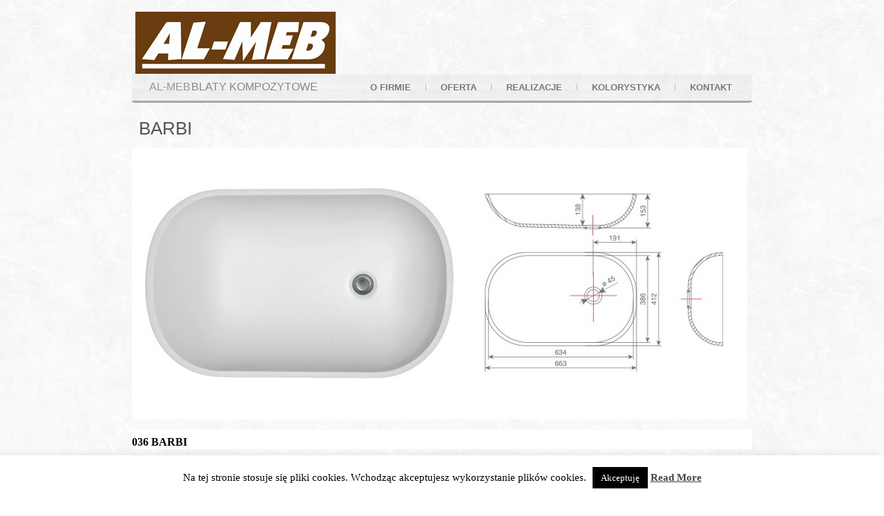

--- FILE ---
content_type: text/html; charset=UTF-8
request_url: http://blatykompozytowe.pl/kolorystyka/umywalki/barbi/
body_size: 10952
content:
<!DOCTYPE html>
<html lang="pl-PL"
	prefix="og: https://ogp.me/ns#" >
<head>
<meta charset="UTF-8" />
<!-- Created by Artisteer v4.2.0.60623 -->
<meta name="viewport" content="initial-scale = 1.0, maximum-scale = 1.0, user-scalable = no, width = device-width" />
<!--[if lt IE 9]><script src="/html5.js"></script><![endif]-->

<link rel="stylesheet" href="http://blatykompozytowe.pl/wp-content/themes/almeb/style.css" media="screen" />
<link rel="pingback" href="http://blatykompozytowe.pl/xmlrpc.php" />
<title>barbi | AL-MEB</title>

		<!-- All in One SEO 4.1.6.2 -->
		<meta name="description" content="036 BARBI WYMIARY WEWNĘTRZNE Długość: 634 mmSzerokość: 386 mmGłębokość: 138 mmø: 45 mm DOSTĘPNA KOLORYSTYKA wszystkie kolory z serii UNI z wyjątkiem koloru 116 virgin white wszystkie warianty z serii GRANITE" />
		<meta name="robots" content="max-image-preview:large" />
		<link rel="canonical" href="http://blatykompozytowe.pl/kolorystyka/umywalki/barbi/" />
		<meta property="og:locale" content="pl_PL" />
		<meta property="og:site_name" content="AL-MEB | blaty kompozytowe" />
		<meta property="og:type" content="article" />
		<meta property="og:title" content="barbi | AL-MEB" />
		<meta property="og:description" content="036 BARBI WYMIARY WEWNĘTRZNE Długość: 634 mmSzerokość: 386 mmGłębokość: 138 mmø: 45 mm DOSTĘPNA KOLORYSTYKA wszystkie kolory z serii UNI z wyjątkiem koloru 116 virgin white wszystkie warianty z serii GRANITE" />
		<meta property="og:url" content="http://blatykompozytowe.pl/kolorystyka/umywalki/barbi/" />
		<meta property="article:published_time" content="2016-09-08T18:15:12+00:00" />
		<meta property="article:modified_time" content="2016-11-08T20:56:06+00:00" />
		<meta name="twitter:card" content="summary" />
		<meta name="twitter:title" content="barbi | AL-MEB" />
		<meta name="twitter:description" content="036 BARBI WYMIARY WEWNĘTRZNE Długość: 634 mmSzerokość: 386 mmGłębokość: 138 mmø: 45 mm DOSTĘPNA KOLORYSTYKA wszystkie kolory z serii UNI z wyjątkiem koloru 116 virgin white wszystkie warianty z serii GRANITE" />
		<meta name="google" content="nositelinkssearchbox" />
		<script type="application/ld+json" class="aioseo-schema">
			{"@context":"https:\/\/schema.org","@graph":[{"@type":"WebSite","@id":"http:\/\/blatykompozytowe.pl\/#website","url":"http:\/\/blatykompozytowe.pl\/","name":"AL-MEB","description":"blaty kompozytowe","inLanguage":"pl-PL","publisher":{"@id":"http:\/\/blatykompozytowe.pl\/#organization"}},{"@type":"Organization","@id":"http:\/\/blatykompozytowe.pl\/#organization","name":"AL-MEB","url":"http:\/\/blatykompozytowe.pl\/"},{"@type":"BreadcrumbList","@id":"http:\/\/blatykompozytowe.pl\/kolorystyka\/umywalki\/barbi\/#breadcrumblist","itemListElement":[{"@type":"ListItem","@id":"http:\/\/blatykompozytowe.pl\/#listItem","position":1,"item":{"@type":"WebPage","@id":"http:\/\/blatykompozytowe.pl\/","name":"Home","description":"AL-MEB Jaros\u0142aw i Artur Liczberscy ul. Taras 9T 97-570 Przedb\u00f3rz SZYBKI KONTAKT 608 254 992 AL-MEB to firma rodzinna, prowadz\u0105 j\u0105 bracia: Jaros\u0142aw i Artur Liczberscy. Blaty kompozytowe z Corian, Kerrock, Staron, Hanex produkujemy od 1 wrze\u015bnia 2003 roku. Wykonujemy zlecenia dla klient\u00f3w indywidualnych. Wsp\u00f3\u0142pracujemy z producentami mebli kuchennych oraz architektami wn\u0119trz. W 1998 [\u2026]","url":"http:\/\/blatykompozytowe.pl\/"},"nextItem":"http:\/\/blatykompozytowe.pl\/kolorystyka\/#listItem"},{"@type":"ListItem","@id":"http:\/\/blatykompozytowe.pl\/kolorystyka\/#listItem","position":2,"item":{"@type":"WebPage","@id":"http:\/\/blatykompozytowe.pl\/kolorystyka\/","name":"Nowa Strona","url":"http:\/\/blatykompozytowe.pl\/kolorystyka\/"},"nextItem":"http:\/\/blatykompozytowe.pl\/kolorystyka\/umywalki\/#listItem","previousItem":"http:\/\/blatykompozytowe.pl\/#listItem"},{"@type":"ListItem","@id":"http:\/\/blatykompozytowe.pl\/kolorystyka\/umywalki\/#listItem","position":3,"item":{"@type":"WebPage","@id":"http:\/\/blatykompozytowe.pl\/kolorystyka\/umywalki\/","name":"umywalki kerrock","description":"W blatach \u0142azienkowych z kompozytu alternatyw\u0105 dla umywalek ceramicznych s\u0105 umywalki z materia\u0142u KERROCK. W sta\u0142ej ofercie s\u0105 dost\u0119pne modele umywalek o kszta\u0142cie owalnym, okr\u0105g\u0142ym i prostok\u0105tnym. Zr\u00f3\u017cnicowane gabaryty umywalek z KERROCK daj\u0105 wiele mo\u017cliwo\u015bci architektom wn\u0119trz w projektowaniu blat\u00f3w do \u0142azienek ma\u0142ych, du\u017cych i \u015brednich. Atutem umywalek z materia\u0142u Kerrock jest bardzo bogata oferta [\u2026]","url":"http:\/\/blatykompozytowe.pl\/kolorystyka\/umywalki\/"},"nextItem":"http:\/\/blatykompozytowe.pl\/kolorystyka\/umywalki\/barbi\/#listItem","previousItem":"http:\/\/blatykompozytowe.pl\/kolorystyka\/#listItem"},{"@type":"ListItem","@id":"http:\/\/blatykompozytowe.pl\/kolorystyka\/umywalki\/barbi\/#listItem","position":4,"item":{"@type":"WebPage","@id":"http:\/\/blatykompozytowe.pl\/kolorystyka\/umywalki\/barbi\/","name":"barbi","description":"036 BARBI WYMIARY WEWN\u0118TRZNE D\u0142ugo\u015b\u0107: 634 mmSzeroko\u015b\u0107: 386 mmG\u0142\u0119boko\u015b\u0107: 138 mm\u00f8: 45 mm DOST\u0118PNA KOLORYSTYKA wszystkie kolory z serii UNI z wyj\u0105tkiem koloru 116 virgin white wszystkie warianty z serii GRANITE","url":"http:\/\/blatykompozytowe.pl\/kolorystyka\/umywalki\/barbi\/"},"previousItem":"http:\/\/blatykompozytowe.pl\/kolorystyka\/umywalki\/#listItem"}]},{"@type":"WebPage","@id":"http:\/\/blatykompozytowe.pl\/kolorystyka\/umywalki\/barbi\/#webpage","url":"http:\/\/blatykompozytowe.pl\/kolorystyka\/umywalki\/barbi\/","name":"barbi | AL-MEB","description":"036 BARBI WYMIARY WEWN\u0118TRZNE D\u0142ugo\u015b\u0107: 634 mmSzeroko\u015b\u0107: 386 mmG\u0142\u0119boko\u015b\u0107: 138 mm\u00f8: 45 mm DOST\u0118PNA KOLORYSTYKA wszystkie kolory z serii UNI z wyj\u0105tkiem koloru 116 virgin white wszystkie warianty z serii GRANITE","inLanguage":"pl-PL","isPartOf":{"@id":"http:\/\/blatykompozytowe.pl\/#website"},"breadcrumb":{"@id":"http:\/\/blatykompozytowe.pl\/kolorystyka\/umywalki\/barbi\/#breadcrumblist"},"datePublished":"2016-09-08T18:15:12+00:00","dateModified":"2016-11-08T20:56:06+00:00"}]}
		</script>
		<!-- All in One SEO -->

<link rel='dns-prefetch' href='//fonts.googleapis.com' />
<link rel='dns-prefetch' href='//s.w.org' />
<link rel="alternate" type="application/rss+xml" title="AL-MEB &raquo; Kanał z wpisami" href="http://blatykompozytowe.pl/feed/" />
<link rel="alternate" type="application/rss+xml" title="AL-MEB &raquo; Kanał z komentarzami" href="http://blatykompozytowe.pl/comments/feed/" />
		<script type="text/javascript">
			window._wpemojiSettings = {"baseUrl":"https:\/\/s.w.org\/images\/core\/emoji\/11.2.0\/72x72\/","ext":".png","svgUrl":"https:\/\/s.w.org\/images\/core\/emoji\/11.2.0\/svg\/","svgExt":".svg","source":{"concatemoji":"http:\/\/blatykompozytowe.pl\/wp-includes\/js\/wp-emoji-release.min.js?ver=5.1.21"}};
			!function(e,a,t){var n,r,o,i=a.createElement("canvas"),p=i.getContext&&i.getContext("2d");function s(e,t){var a=String.fromCharCode;p.clearRect(0,0,i.width,i.height),p.fillText(a.apply(this,e),0,0);e=i.toDataURL();return p.clearRect(0,0,i.width,i.height),p.fillText(a.apply(this,t),0,0),e===i.toDataURL()}function c(e){var t=a.createElement("script");t.src=e,t.defer=t.type="text/javascript",a.getElementsByTagName("head")[0].appendChild(t)}for(o=Array("flag","emoji"),t.supports={everything:!0,everythingExceptFlag:!0},r=0;r<o.length;r++)t.supports[o[r]]=function(e){if(!p||!p.fillText)return!1;switch(p.textBaseline="top",p.font="600 32px Arial",e){case"flag":return s([55356,56826,55356,56819],[55356,56826,8203,55356,56819])?!1:!s([55356,57332,56128,56423,56128,56418,56128,56421,56128,56430,56128,56423,56128,56447],[55356,57332,8203,56128,56423,8203,56128,56418,8203,56128,56421,8203,56128,56430,8203,56128,56423,8203,56128,56447]);case"emoji":return!s([55358,56760,9792,65039],[55358,56760,8203,9792,65039])}return!1}(o[r]),t.supports.everything=t.supports.everything&&t.supports[o[r]],"flag"!==o[r]&&(t.supports.everythingExceptFlag=t.supports.everythingExceptFlag&&t.supports[o[r]]);t.supports.everythingExceptFlag=t.supports.everythingExceptFlag&&!t.supports.flag,t.DOMReady=!1,t.readyCallback=function(){t.DOMReady=!0},t.supports.everything||(n=function(){t.readyCallback()},a.addEventListener?(a.addEventListener("DOMContentLoaded",n,!1),e.addEventListener("load",n,!1)):(e.attachEvent("onload",n),a.attachEvent("onreadystatechange",function(){"complete"===a.readyState&&t.readyCallback()})),(n=t.source||{}).concatemoji?c(n.concatemoji):n.wpemoji&&n.twemoji&&(c(n.twemoji),c(n.wpemoji)))}(window,document,window._wpemojiSettings);
		</script>
		<style type="text/css">
img.wp-smiley,
img.emoji {
	display: inline !important;
	border: none !important;
	box-shadow: none !important;
	height: 1em !important;
	width: 1em !important;
	margin: 0 .07em !important;
	vertical-align: -0.1em !important;
	background: none !important;
	padding: 0 !important;
}
</style>
	<link rel='stylesheet' id='wp-block-library-css'  href='http://blatykompozytowe.pl/wp-includes/css/dist/block-library/style.min.css?ver=5.1.21' type='text/css' media='all' />
<link rel='stylesheet' id='open-sans-font-css'  href='//fonts.googleapis.com/css?family=Open+Sans%3A300normal%2C400normal%2C400italic%2C600normal%2C600italic&#038;subset=all&#038;ver=5.1.21' type='text/css' media='all' />
<link rel='stylesheet' id='blurry_styles-css'  href='http://blatykompozytowe.pl/wp-content/plugins/blurry-mobile-menu/css/blurry.css?ver=5.1.21' type='text/css' media='all' />
<link rel='stylesheet' id='contact-form-7-css'  href='http://blatykompozytowe.pl/wp-content/plugins/contact-form-7/includes/css/styles.css?ver=5.1.6' type='text/css' media='all' />
<link rel='stylesheet' id='smuzform-public-form-render-css'  href='http://blatykompozytowe.pl/wp-content/plugins/contact-form-add/public/assets/css/form-style.css?ver=5.1.21' type='text/css' media='all' />
<link rel='stylesheet' id='cookie-law-info-css'  href='http://blatykompozytowe.pl/wp-content/plugins/cookie-law-info/public/css/cookie-law-info-public.css?ver=2.0.8' type='text/css' media='all' />
<link rel='stylesheet' id='cookie-law-info-gdpr-css'  href='http://blatykompozytowe.pl/wp-content/plugins/cookie-law-info/public/css/cookie-law-info-gdpr.css?ver=2.0.8' type='text/css' media='all' />
<link rel='stylesheet' id='hamburger.css-css'  href='http://blatykompozytowe.pl/wp-content/plugins/wp-responsive-menu/assets/css/wpr-hamburger.css?ver=3.1.6' type='text/css' media='all' />
<link rel='stylesheet' id='wprmenu.css-css'  href='http://blatykompozytowe.pl/wp-content/plugins/wp-responsive-menu/assets/css/wprmenu.css?ver=3.1.6' type='text/css' media='all' />
<style id='wprmenu.css-inline-css' type='text/css'>
@media only screen and ( max-width: 768px ) {html body div.wprm-wrapper {overflow: scroll;}#mg-wprm-wrap ul li {border-top: solid 1px rgb( 13,13,13 );border-bottom: solid 1px rgb( 19,18,18 );}#wprmenu_bar {background-image: url();background-size:;background-repeat: ;}#wprmenu_bar {background-color: #0D0D0D;}html body div#mg-wprm-wrap .wpr_submit .icon.icon-search {color: ;}#wprmenu_bar .menu_title,#wprmenu_bar .wprmenu_icon_menu,#wprmenu_bar .menu_title a {color: #F2F2F2;}#wprmenu_bar .menu_title {font-size: px;font-weight: ;}#mg-wprm-wrap li.menu-item a {font-size: px;text-transform: ;font-weight: ;}#mg-wprm-wrap li.menu-item-has-children ul.sub-menu a {font-size: px;text-transform: ;font-weight: ;}#mg-wprm-wrap li.current-menu-item > a {background: ;}#mg-wprm-wrap li.current-menu-item > a,#mg-wprm-wrap li.current-menu-item span.wprmenu_icon{color:!important;}#mg-wprm-wrap {background-color: #2E2E2E;}.cbp-spmenu-push-toright,.cbp-spmenu-push-toright .mm-slideout {left: 80% ;}.cbp-spmenu-push-toleft {left: -80% ;}#mg-wprm-wrap.cbp-spmenu-right,#mg-wprm-wrap.cbp-spmenu-left,#mg-wprm-wrap.cbp-spmenu-right.custom,#mg-wprm-wrap.cbp-spmenu-left.custom,.cbp-spmenu-vertical {width: 80%;max-width: px;}#mg-wprm-wrap ul#wprmenu_menu_ul li.menu-item a,div#mg-wprm-wrap ul li span.wprmenu_icon {color: #CFCFCF;}#mg-wprm-wrap ul#wprmenu_menu_ul li.menu-item:valid ~ a{color: ;}#mg-wprm-wrap ul#wprmenu_menu_ul li.menu-item a:hover {background: ;color: #606060 !important;}div#mg-wprm-wrap ul>li:hover>span.wprmenu_icon {color: #606060 !important;}.wprmenu_bar .hamburger-inner,.wprmenu_bar .hamburger-inner::before,.wprmenu_bar .hamburger-inner::after {background: #FFFFFF;}.wprmenu_bar .hamburger:hover .hamburger-inner,.wprmenu_bar .hamburger:hover .hamburger-inner::before,.wprmenu_bar .hamburger:hover .hamburger-inner::after {background: ;}div.wprmenu_bar div.hamburger{padding-right: 6px !important;}#wprmenu_menu.left {width:80%;left: -80%;right: auto;}#wprmenu_menu.right {width:80%;right: -80%;left: auto;}.wprmenu_bar .hamburger {float: left;}.wprmenu_bar #custom_menu_icon.hamburger {top: px;left: px;float: left !important;background-color: ;}.wpr_custom_menu #custom_menu_icon {display: block;}html { padding-top: 42px !important; }#wprmenu_bar,#mg-wprm-wrap { display: block; }div#wpadminbar { position: fixed; }}
</style>
<link rel='stylesheet' id='wpr_icons-css'  href='http://blatykompozytowe.pl/wp-content/plugins/wp-responsive-menu/inc/assets/icons/wpr-icons.css?ver=3.1.6' type='text/css' media='all' />
<!--[if lte IE 7]>
<link rel='stylesheet' id='style.ie7.css-css'  href='http://blatykompozytowe.pl/wp-content/themes/almeb/style.ie7.css?ver=5.1.21' type='text/css' media='screen' />
<![endif]-->
<link rel='stylesheet' id='style.responsive.css-css'  href='http://blatykompozytowe.pl/wp-content/themes/almeb/style.responsive.css?ver=5.1.21' type='text/css' media='all' />
<script type='text/javascript' src='http://blatykompozytowe.pl/wp-content/themes/almeb/jquery.js?ver=5.1.21'></script>
<script type='text/javascript'>
/* <![CDATA[ */
var blurry_Opts = {"test_mode":"","path":"http:\/\/blatykompozytowe.pl\/wp-content\/plugins\/blurry-mobile-menu\/img\/","menu_animation":"2","gen_width":"568","navbar_blur":"","togglers":"","hideDefMenu":"","addHomeLink":"no","addHomeText":"Home","subMenuSupport":"yes","subMenuSelector":"sub-menu, children","activeClassSelector":"current-menu-item","allowedTags":"DIV, NAV, UL, OL, LI, A, P, H1, H2, H3, H4, SPAN"};
/* ]]> */
</script>
<script type='text/javascript' src='http://blatykompozytowe.pl/wp-content/plugins/blurry-mobile-menu/js/blurry.js?ver=5.1.21'></script>
<script type='text/javascript'>
/* <![CDATA[ */
var Cli_Data = {"nn_cookie_ids":[],"cookielist":[],"non_necessary_cookies":[],"ccpaEnabled":"","ccpaRegionBased":"","ccpaBarEnabled":"","strictlyEnabled":["necessary","obligatoire"],"ccpaType":"gdpr","js_blocking":"","custom_integration":"","triggerDomRefresh":"","secure_cookies":""};
var cli_cookiebar_settings = {"animate_speed_hide":"500","animate_speed_show":"500","background":"#fff","border":"#444","border_on":"","button_1_button_colour":"#000","button_1_button_hover":"#000000","button_1_link_colour":"#fff","button_1_as_button":"1","button_1_new_win":"","button_2_button_colour":"#333","button_2_button_hover":"#292929","button_2_link_colour":"#444","button_2_as_button":"","button_2_hidebar":"1","button_3_button_colour":"#000","button_3_button_hover":"#000000","button_3_link_colour":"#fff","button_3_as_button":"1","button_3_new_win":"","button_4_button_colour":"#000","button_4_button_hover":"#000000","button_4_link_colour":"#fff","button_4_as_button":"1","button_7_button_colour":"#61a229","button_7_button_hover":"#4e8221","button_7_link_colour":"#fff","button_7_as_button":"1","button_7_new_win":"","font_family":"inherit","header_fix":"","notify_animate_hide":"1","notify_animate_show":"","notify_div_id":"#cookie-law-info-bar","notify_position_horizontal":"right","notify_position_vertical":"bottom","scroll_close":"","scroll_close_reload":"","accept_close_reload":"","reject_close_reload":"","showagain_tab":"1","showagain_background":"#fff","showagain_border":"#000","showagain_div_id":"#cookie-law-info-again","showagain_x_position":"100px","text":"#000","show_once_yn":"","show_once":"10000","logging_on":"","as_popup":"","popup_overlay":"1","bar_heading_text":"","cookie_bar_as":"banner","popup_showagain_position":"bottom-right","widget_position":"left"};
var log_object = {"ajax_url":"http:\/\/blatykompozytowe.pl\/wp-admin\/admin-ajax.php"};
/* ]]> */
</script>
<script type='text/javascript' src='http://blatykompozytowe.pl/wp-content/plugins/cookie-law-info/public/js/cookie-law-info-public.js?ver=2.0.8'></script>
<script type='text/javascript' src='http://blatykompozytowe.pl/wp-content/plugins/wp-responsive-menu/assets/js/modernizr.custom.js?ver=3.1.6'></script>
<script type='text/javascript' src='http://blatykompozytowe.pl/wp-content/plugins/wp-responsive-menu/assets/js/jquery.touchSwipe.min.js?ver=3.1.6'></script>
<script type='text/javascript'>
/* <![CDATA[ */
var wprmenu = {"zooming":"yes","from_width":"768","push_width":"","menu_width":"80","parent_click":"","swipe":"yes","enable_overlay":""};
/* ]]> */
</script>
<script type='text/javascript' src='http://blatykompozytowe.pl/wp-content/plugins/wp-responsive-menu/assets/js/wprmenu.js?ver=3.1.6'></script>
<script type='text/javascript' src='http://blatykompozytowe.pl/wp-content/themes/almeb/jquery-migrate-1.1.1.js?ver=5.1.21'></script>
<script type='text/javascript' src='http://blatykompozytowe.pl/wp-content/themes/almeb/script.js?ver=5.1.21'></script>
<script type='text/javascript' src='http://blatykompozytowe.pl/wp-content/themes/almeb/script.responsive.js?ver=5.1.21'></script>
<link rel='https://api.w.org/' href='http://blatykompozytowe.pl/wp-json/' />
<link rel="EditURI" type="application/rsd+xml" title="RSD" href="http://blatykompozytowe.pl/xmlrpc.php?rsd" />
<link rel="wlwmanifest" type="application/wlwmanifest+xml" href="http://blatykompozytowe.pl/wp-includes/wlwmanifest.xml" /> 
<link rel='shortlink' href='http://blatykompozytowe.pl/?p=942' />
<link rel="alternate" type="application/json+oembed" href="http://blatykompozytowe.pl/wp-json/oembed/1.0/embed?url=http%3A%2F%2Fblatykompozytowe.pl%2Fkolorystyka%2Fumywalki%2Fbarbi%2F" />
<link rel="alternate" type="text/xml+oembed" href="http://blatykompozytowe.pl/wp-json/oembed/1.0/embed?url=http%3A%2F%2Fblatykompozytowe.pl%2Fkolorystyka%2Fumywalki%2Fbarbi%2F&#038;format=xml" />
<!-- <meta name="NextGEN" version="3.3.6" /> -->
<!-- Analytics by WP-Statistics v13.1.4 - https://wp-statistics.com/ -->


<!-- Call Now Button 1.0.5 by Jerry Rietveld (callnowbutton.com) [renderer:modern]-->
<style data-cnb-version="1.0.5">#callnowbutton {display:none;} @media screen and (max-width:650px){#callnowbutton {display:block; position:fixed; text-decoration:none; z-index:2147483647;width:55px; height:55px; border-radius:50%; box-shadow: 0 3px 6px rgba(0, 0, 0, 0.3);transform: scale(1);bottom:15px; right:20px;background:url([data-uri]) center/35px 35px no-repeat #009900;}}#callnowbutton span{display:none;}</style>
</head>
<body class="page-template-default page page-id-942 page-child parent-pageid-921">

<div id="art-main">

<header class="art-header">

    <div class="art-shapes">
        
            </div>

		<div class="art-headline">
    <a href="http://blatykompozytowe.pl/">AL-MEB</a>
</div>
		<div class="art-slogan">blaty kompozytowe</div>





<nav class="art-nav">
    
<ul class="art-hmenu menu-7">
	<li class="menu-item-1002"><a title="o firmie" href="http://blatykompozytowe.pl/">o firmie</a>
	</li>
	<li class="menu-item-1003"><a title="oferta" href="http://blatykompozytowe.pl/oferta/">oferta</a>
	<ul>
		<li class="menu-item-1004"><a title="blaty kompozytowe" href="http://blatykompozytowe.pl/oferta/blaty-kompozytowe/">blaty kompozytowe</a>
		</li>
		<li class="menu-item-1005"><a title="blaty laminowane" href="http://blatykompozytowe.pl/oferta/blaty-laminowane/">blaty laminowane</a>
		</li>
		<li class="menu-item-1006"><a title="inne produkty" href="http://blatykompozytowe.pl/oferta/inne-produkty/">inne produkty</a>
		</li>
		<li class="menu-item-1007"><a title="nowości" href="http://blatykompozytowe.pl/oferta/nowosci/">nowości</a>
		</li>
	</ul>
	</li>
	<li class="menu-item-1008"><a title="realizacje" href="http://blatykompozytowe.pl/realizacje/">realizacje</a>
	<ul>
		<li class="menu-item-1009"><a title="blaty kuchenne" href="http://blatykompozytowe.pl/realizacje/blaty-kuchenne/">blaty kuchenne</a>
		</li>
		<li class="menu-item-1010"><a title="blaty łazienkowe" href="http://blatykompozytowe.pl/realizacje/blaty-lazienkowe/">blaty łazienkowe</a>
		</li>
		<li class="menu-item-1011"><a title="lady, meble z HPL" href="http://blatykompozytowe.pl/realizacje/lady-meble-z-hpl/">lady, meble z HPL</a>
		</li>
	</ul>
	</li>
	<li class="menu-item-1012"><a title="kolorystyka" href="http://blatykompozytowe.pl/kolorystyka/">kolorystyka</a>
	<ul>
		<li class="menu-item-1013"><a title="Kerrock" href="http://blatykompozytowe.pl/kolorystyka/kerrock/">Kerrock</a>
		<ul>
			<li class="menu-item-1014"><a title="kolorystyka uni" href="http://blatykompozytowe.pl/kolorystyka/kerrock/uni/">kolorystyka uni</a>
			</li>
			<li class="menu-item-1015"><a title="kolorystyka granite" href="http://blatykompozytowe.pl/kolorystyka/kerrock/granite/">kolorystyka granite</a>
			</li>
			<li class="menu-item-1016"><a title="kolory gruboziarniste" href="http://blatykompozytowe.pl/kolorystyka/kerrock/gruboziarniste/">kolory gruboziarniste</a>
			</li>
		</ul>
		</li>
		<li class="menu-item-1017"><a title="Akrilika" href="http://blatykompozytowe.pl/kolorystyka/akrilika/">Akrilika</a>
		<ul>
			<li class="menu-item-1018"><a title="apietra 1" href="http://blatykompozytowe.pl/kolorystyka/akrilika/apietra-1/">apietra 1</a>
			</li>
			<li class="menu-item-1019"><a title="apietra 3" href="http://blatykompozytowe.pl/kolorystyka/akrilika/apietra-3/">apietra 3</a>
			</li>
			<li class="menu-item-1020"><a title="apietra 5" href="http://blatykompozytowe.pl/kolorystyka/akrilika/apietra-5/">apietra 5</a>
			</li>
		</ul>
		</li>
		<li class="menu-item-1021"><a title="Hanex" href="http://blatykompozytowe.pl/kolorystyka/hanex/">Hanex</a>
		</li>
		<li class="menu-item-1022"><a title="Zlewozmywaki" href="http://blatykompozytowe.pl/kolorystyka/zlewozmywaki/">Zlewozmywaki</a>
		</li>
		<li class="menu-item-1023"><a title="Umywalki" href="http://blatykompozytowe.pl/kolorystyka/umywalki/">Umywalki</a>
		</li>
	</ul>
	</li>
	<li class="menu-item-1024"><a title="kontakt" href="http://blatykompozytowe.pl/kontakt/">kontakt</a>
	</li>
</ul>
 
    </nav>
                    
</header>

<div class="art-sheet clearfix">
            <div class="art-layout-wrapper">
                <div class="art-content-layout">
                    <div class="art-content-layout-row">
                        <div class="art-layout-cell art-content">

							<article id="post-942"  class="art-post art-article  post-942 page type-page status-publish hentry" style="">
                                <h1 class="art-postheader entry-title">barbi</h1>                                                                <div class="art-postcontent clearfix"><p><img class="art-lightbox" src="http://blatykompozytowe.pl/wp-content/uploads/2016/09/barbi.jpg" alt="" width="891" height="394"></p>
<h1 style="box-sizing: border-box; margin-top: 0px; margin-bottom: 9px; font-weight: 600; line-height: 1.1; color: red; text-align: start; widows: 1; background-color: #ffffff;"><span style="font-family: Verdana; font-size: 16px; color: #000000;">036 BARBI</span></h1>
<p><span style="font-family: Verdana; font-size: 16px;">&nbsp;</span></p>
<div style="box-sizing: border-box; line-height: 24px; color: #484848; text-align: start; widows: 1; background-color: #ffffff;">
<h3 style="box-sizing: border-box; font-weight: 400; line-height: 1.1; color: inherit; margin-top: 2px; margin-bottom: 2px; text-transform: uppercase;"><span style="font-family: Verdana; font-size: 16px; color: #000000;">WYMIARY WEWNĘTRZNE</span></h3>
<p><span style="font-family: Verdana; font-size: 16px; color: #000000;">Długość: 634 mm<br style="box-sizing: border-box;">Szerokość: 386 mm<br style="box-sizing: border-box;">Głębokość: 138 mm<br style="box-sizing: border-box;">ø: 45 mm<br style="box-sizing: border-box;"><br style="box-sizing: border-box;"><br style="box-sizing: border-box;"></span></p>
<h3 style="box-sizing: border-box; font-weight: 400; line-height: 1.1; color: inherit; margin-top: 2px; margin-bottom: 2px; text-transform: uppercase;"><span style="font-family: Verdana; font-size: 16px; color: #000000;">DOSTĘPNA KOLORYSTYKA</span></h3>
<ul style="box-sizing: border-box;">
<li style="box-sizing: border-box;"><span style="font-family: Verdana; font-size: 16px;">wszystkie kolory z&nbsp;serii <a href="http://blatykompozytowe.pl/kolorystyka/kerrock/uni/" target="_blank">UNI</a>&nbsp;z wyjątkiem koloru 116 virgin white</span></li>
<li style="box-sizing: border-box;"><span style="font-family: Verdana; font-size: 16px;">wszystkie warianty z&nbsp;serii <a href="http://blatykompozytowe.pl/kolorystyka/kerrock/granite/" target="_blank">GRANITE</a></span></li>
</ul>
</div>
<p>&nbsp;</p>
<hr>
<div class="art-content-layout">
<div class="art-content-layout-row">
<div class="art-layout-cell" style="width: 20%;">
<p style="text-align: center;"><a href="/kolorystyka/umywalki/cheri"><img src="http://blatykompozytowe.pl/wp-content/uploads/2016/09/cheri1.jpg" alt="umywalka cheri" width="176" height="176"></a></p>
</div>
<div class="art-layout-cell" style="width: 20%;">
<p style="text-align: center;"><a href="/kolorystyka/umywalki/lora"><img class="" src="http://blatykompozytowe.pl/wp-content/uploads/2016/09/lora1-2.jpg" alt="umywalka lora" width="176" height="176"></a></p>
</div>
<div class="art-layout-cell" style="width: 20%;">
<p style="text-align: center;"><a href="/kolorystyka/umywalki/keli"><img class="" src="http://blatykompozytowe.pl/wp-content/uploads/2016/09/keli1.jpg" alt="umywalka keli" width="176" height="176"></a></p>
</div>
<div class="art-layout-cell" style="width: 20%;">
<p style="text-align: center;"><a href="/kolorystyka/umywalki/silvia"><img class="" src="http://blatykompozytowe.pl/wp-content/uploads/2016/09/silvia1.jpg" alt="umywalka silvia" width="176" height="176"></a></p>
</div>
<div class="art-layout-cell" style="width: 20%;">
<p style="text-align: center;"><a href="/kolorystyka/umywalki/tina"><img class="" src="http://blatykompozytowe.pl/wp-content/uploads/2016/09/tina1.jpg" alt="umywalka tina" width="176" height="176"></a></p>
</div>
</div>
</div>
<div class="art-content-layout">
<div class="art-content-layout-row">
<div class="art-layout-cell" style="width: 20%;">
<p style="text-align: center;"><a href="/kolorystyka/umywalki/petra"><img class="" src="http://blatykompozytowe.pl/wp-content/uploads/2016/09/petra1.jpg" alt="umywalka petra" width="176" height="176"></a></p>
</div>
<div class="art-layout-cell" style="width: 20%;">
<p style="text-align: center;"><a href="/kolorystyka/umywalki/tru"><img class="" src="http://blatykompozytowe.pl/wp-content/uploads/2016/09/tru1.jpg" alt="umywalka tru" width="176" height="176"></a></p>
</div>
<div class="art-layout-cell" style="width: 20%;">
<p style="text-align: center;"><a href="/kolorystyka/umywalki/blanca"><img class="" src="http://blatykompozytowe.pl/wp-content/uploads/2016/09/blanca1.jpg" alt="umywalka blanca" width="176" height="176"></a></p>
</div>
<div class="art-layout-cell" style="width: 20%;">
<p style="text-align: center;"><a href="/kolorystyka/umywalki/eva"><img class="" src="http://blatykompozytowe.pl/wp-content/uploads/2016/09/eva1.jpg" alt="umywalka maja" width="176" height="176"></a></p>
</div>
<div class="art-layout-cell" style="width: 20%;">
<p style="text-align: center;"><a href="/kolorystyka/umywalki/maja"><img class="" src="http://blatykompozytowe.pl/wp-content/uploads/2016/09/maja1.jpg" alt="" width="176" height="176"></a></p>
</div>
</div>
</div>
<div class="art-content-layout">
<div class="art-content-layout-row">
<div class="art-layout-cell" style="width: 20%;">
<p style="text-align: center;"><a href="/kolorystyka/umywalki/iva"><img class="" src="http://blatykompozytowe.pl/wp-content/uploads/2016/09/iva1.jpg" alt="umywalka iva" width="176" height="176"></a></p>
</div>
<div class="art-layout-cell" style="width: 20%;">
<p style="text-align: center;"><a href="/kolorystyka/umywalki/ana"><img class="" src="http://blatykompozytowe.pl/wp-content/uploads/2016/09/ana1.jpg" alt="umywalka ana" width="176" height="176"></a></p>
</div>
<div class="art-layout-cell" style="width: 20%;">
<p style="text-align: center;"><a href="/kolorystyka/umywalki/rondo"><img class="" src="http://blatykompozytowe.pl/wp-content/uploads/2016/09/rondo1.jpg" alt="umywalka rondo" width="176" height="176"></a></p>
</div>
<div class="art-layout-cell" style="width: 20%;">
<p style="text-align: center;"><a href="/kolorystyka/umywalki/meta"><img src="http://blatykompozytowe.pl/wp-content/uploads/2016/09/meta1.jpg" alt="umywalka meta" width="176" height="176"></a></p>
</div>
<div class="art-layout-cell" style="width: 20%;">
<p style="text-align: center;"><a href="/kolorystyka/umywalki/keri"><img class="" src="http://blatykompozytowe.pl/wp-content/uploads/2016/09/keri1.jpg" alt="" width="176" height="176"></a></p>
</div>
</div>
</div>
<div class="art-content-layout">
<div class="art-content-layout-row">
<div class="art-layout-cell" style="width: 20%;">
<p style="text-align: center;"><a href="/kolorystyka/umywalki/jana"><img class="" src="http://blatykompozytowe.pl/wp-content/uploads/2016/09/jana1.jpg" alt="" width="176" height="176"></a></p>
</div>
<div class="art-layout-cell" style="width: 20%;">
<p style="text-align: center;"><a href="/kolorystyka/umywalki/sara"><img class="" src="http://blatykompozytowe.pl/wp-content/uploads/2016/09/sara1.jpg" alt="" width="176" height="176"></a></p>
</div>
<div class="art-layout-cell" style="width: 20%;">
<p style="text-align: center;"><a href="/kolorystyka/umywalki/lana"><img class="" src="http://blatykompozytowe.pl/wp-content/uploads/2016/09/lana1.jpg" alt="" width="176" height="176"></a></p>
</div>
<div class="art-layout-cell" style="width: 20%;">
<p style="text-align: center;"><a href="/kolorystyka/umywalki/ajda"><img class="" src="http://blatykompozytowe.pl/wp-content/uploads/2016/09/ajda1.jpg" alt="" width="176" height="176"></a></p>
</div>
<div class="art-layout-cell" style="width: 20%;">
<p style="text-align: center;"><a href="/kolorystyka/umywalki/barbi"><img class="" src="http://blatykompozytowe.pl/wp-content/uploads/2016/09/barbi1.jpg" alt="" width="176" height="176"></a></p>
</div>
</div>
</div>
<div class="art-content-layout">
<div class="art-content-layout-row">
<div class="art-layout-cell" style="width: 20%;">
<p style="text-align: center;"><a href="/kolorystyka/umywalki/bea"><img class="" src="http://blatykompozytowe.pl/wp-content/uploads/2016/09/bea1.jpg" alt="" width="176" height="176"></a></p>
</div>
<div class="art-layout-cell" style="width: 20%;">
<p style="text-align: center;"><a href="/kolorystyka/umywalki/brina"><img src="http://blatykompozytowe.pl/wp-content/uploads/2016/09/brina1-2.jpg" alt="umywalka brina" width="176" height="176"></a></p>
</div>
<div class="art-layout-cell" style="width: 20%;">
<p>&nbsp;</p>
</div>
<div class="art-layout-cell" style="width: 20%;">
<p>&nbsp;</p>
</div>
<div class="art-layout-cell" style="width: 20%;">
<p>&nbsp;</p>
</div>
</div>
</div>
</div>


</article>
	
			

                        </div>
                    </div>
                </div>
            </div>
    </div>
<footer class="art-footer">
  <div class="art-footer-inner"><div class="art-footer-text">
  
<div class="art-content-layout">
    <div class="art-content-layout-row">
    <div class="art-layout-cell layout-item-0" style="width: 67%">        <p style="font-size: 15px; color:#FFFFFF;">&nbsp;<a href="http://blatykompozytowe.pl/feed/" class="art-rss-tag-icon" style="line-height: 32px;"></a><br /></p><ul><li><a href="#"></a></li></ul>
    </div><div class="art-layout-cell layout-item-0" style="width: 33%">        <p style="font-size: 15px; color:#FFFFFF;">created by Grafimax</p>
    </div>
    </div>
</div>

  

</div>
</div>
</footer>

</div>


<div id="wp-footer">
	<!-- ngg_resource_manager_marker --><script type='text/javascript' src='http://blatykompozytowe.pl/wp-includes/js/comment-reply.min.js?ver=5.1.21'></script>
<script type='text/javascript'>
/* <![CDATA[ */
var wpcf7 = {"apiSettings":{"root":"http:\/\/blatykompozytowe.pl\/wp-json\/contact-form-7\/v1","namespace":"contact-form-7\/v1"}};
/* ]]> */
</script>
<script type='text/javascript' src='http://blatykompozytowe.pl/wp-content/plugins/contact-form-7/includes/js/scripts.js?ver=5.1.6'></script>
<script type='text/javascript' src='http://blatykompozytowe.pl/wp-content/plugins/contact-form-add/public/assets/js/jquery-validate.js?ver=2.0'></script>
<script type='text/javascript'>
/* <![CDATA[ */
var smuzform = {"ajaxurl":"http:\/\/blatykompozytowe.pl\/wp-admin\/admin-ajax.php","errorMessages":{"required":"This field is required.","email":"Please enter a valid email address.","number":"The value you have entered is not a numeric value","url":"URL is not valid."}};
/* ]]> */
</script>
<script type='text/javascript' src='http://blatykompozytowe.pl/wp-content/plugins/contact-form-add/public/assets/js/smuzforms.js?ver=2.0'></script>
<script type='text/javascript' src='http://blatykompozytowe.pl/wp-includes/js/wp-embed.min.js?ver=5.1.21'></script>
<style>

			body #blurry-tab {
        background: #925873;
        background: -moz-linear-gradient(left,  #925873 0%, #28a9e5 100%);
        background: -webkit-gradient(linear, left top, right top, color-stop(0%,#925873), color-stop(100%,#28a9e5));
        background: -webkit-linear-gradient(left,  #925873 0%,#28a9e5 100%);
        background: -o-linear-gradient(left,  #925873 0%,#28a9e5 100%);
        background: -ms-linear-gradient(left,  #925873 0%,#28a9e5 100%);
        background: linear-gradient(to right,  #925873 0%,#28a9e5 100%);
		}
	
	
		
		

	#blurry-menu-navbar {
      background-color: rgba(25, 148, 243, 0.48);
  }



body.blurry-on, #blurry-body-duplicate {
    padding-top:50px !important
}



</style>
<div id="blurry-tab" class=""><div class="blurry-gradient">
		<img src="" class="blurry-tab-logo"/>
	</div></div>
<div class="blurry-left blurry-icon blurry-bars"><span></span></div>
<div class="blurry-right blurry-icon blurry-magnifying"></div>
<div class="blurry-search-holder"><form method="get" id="blurry-form" action="">
		<input type="text" class="field" name="s" id="s" placeholder="">
		<input type="submit" class="submit" name="submit" id="blurry-submit" value="Go">
	</form></div>
<div id="blurry-overlay"></div>
<div id="blurry-menu" class="">
	<div id="blurry-menu-navbar">Main menu</div>
	<span id="blurry-menu-navbar-shadow-top"></span>
	<span id="blurry-menu-navbar-shadow-bottom"></span>
</div>

<!--googleoff: all--><div id="cookie-law-info-bar" data-nosnippet="true"><span>Na tej stronie stosuje się pliki cookies. Wchodząc akceptujesz wykorzystanie plików cookies.  <a role='button' tabindex='0' data-cli_action="accept" id="cookie_action_close_header"  class="medium cli-plugin-button cli-plugin-main-button cookie_action_close_header cli_action_button" style="display:inline-block; ">Akceptuję</a> <a href="http://blatykompozytowe.pl" id="CONSTANT_OPEN_URL" target="_blank"  class="cli-plugin-main-link"  style="display:inline-block;" >Read More</a></span></div><div id="cookie-law-info-again" style="display:none;" data-nosnippet="true"><span id="cookie_hdr_showagain">Polityka plików Cookies</span></div><div class="cli-modal" data-nosnippet="true" id="cliSettingsPopup" tabindex="-1" role="dialog" aria-labelledby="cliSettingsPopup" aria-hidden="true">
  <div class="cli-modal-dialog" role="document">
	<div class="cli-modal-content cli-bar-popup">
	  	<button type="button" class="cli-modal-close" id="cliModalClose">
			<svg class="" viewBox="0 0 24 24"><path d="M19 6.41l-1.41-1.41-5.59 5.59-5.59-5.59-1.41 1.41 5.59 5.59-5.59 5.59 1.41 1.41 5.59-5.59 5.59 5.59 1.41-1.41-5.59-5.59z"></path><path d="M0 0h24v24h-24z" fill="none"></path></svg>
			<span class="wt-cli-sr-only">Close</span>
	  	</button>
	  	<div class="cli-modal-body">
			<div class="cli-container-fluid cli-tab-container">
	<div class="cli-row">
		<div class="cli-col-12 cli-align-items-stretch cli-px-0">
			<div class="cli-privacy-overview">
				<h4>Privacy Overview</h4>				<div class="cli-privacy-content">
					<div class="cli-privacy-content-text">This website uses cookies to improve your experience while you navigate through the website. Out of these, the cookies that are categorized as necessary are stored on your browser as they are essential for the working of basic functionalities of the website. We also use third-party cookies that help us analyze and understand how you use this website. These cookies will be stored in your browser only with your consent. You also have the option to opt-out of these cookies. But opting out of some of these cookies may affect your browsing experience.</div>
				</div>
				<a class="cli-privacy-readmore"  aria-label="Show more" tabindex="0" role="button" data-readmore-text="Show more" data-readless-text="Show less"></a>			</div>
		</div>
		<div class="cli-col-12 cli-align-items-stretch cli-px-0 cli-tab-section-container">
												<div class="cli-tab-section">
						<div class="cli-tab-header">
							<a role="button" tabindex="0" class="cli-nav-link cli-settings-mobile" data-target="necessary" data-toggle="cli-toggle-tab">
								Necessary							</a>
							<div class="wt-cli-necessary-checkbox">
                        <input type="checkbox" class="cli-user-preference-checkbox"  id="wt-cli-checkbox-necessary" data-id="checkbox-necessary" checked="checked"  />
                        <label class="form-check-label" for="wt-cli-checkbox-necessary">Necessary</label>
                    </div>
                    <span class="cli-necessary-caption">Always Enabled</span> 						</div>
						<div class="cli-tab-content">
							<div class="cli-tab-pane cli-fade" data-id="necessary">
								<div class="wt-cli-cookie-description">
									Necessary cookies are absolutely essential for the website to function properly. This category only includes cookies that ensures basic functionalities and security features of the website. These cookies do not store any personal information.								</div>
							</div>
						</div>
					</div>
																	<div class="cli-tab-section">
						<div class="cli-tab-header">
							<a role="button" tabindex="0" class="cli-nav-link cli-settings-mobile" data-target="non-necessary" data-toggle="cli-toggle-tab">
								Non-necessary							</a>
							<div class="cli-switch">
                        <input type="checkbox" id="wt-cli-checkbox-non-necessary" class="cli-user-preference-checkbox"  data-id="checkbox-non-necessary"  checked='checked' />
                        <label for="wt-cli-checkbox-non-necessary" class="cli-slider" data-cli-enable="Enabled" data-cli-disable="Disabled"><span class="wt-cli-sr-only">Non-necessary</span></label>
                    </div>						</div>
						<div class="cli-tab-content">
							<div class="cli-tab-pane cli-fade" data-id="non-necessary">
								<div class="wt-cli-cookie-description">
									Any cookies that may not be particularly necessary for the website to function and is used specifically to collect user personal data via analytics, ads, other embedded contents are termed as non-necessary cookies. It is mandatory to procure user consent prior to running these cookies on your website.								</div>
							</div>
						</div>
					</div>
										</div>
	</div>
</div>
	  	</div>
	  	<div class="cli-modal-footer">
			<div class="wt-cli-element cli-container-fluid cli-tab-container">
				<div class="cli-row">
					<div class="cli-col-12 cli-align-items-stretch cli-px-0">
						<div class="cli-tab-footer wt-cli-privacy-overview-actions">
						
															<a id="wt-cli-privacy-save-btn" role="button" tabindex="0" data-cli-action="accept" class="wt-cli-privacy-btn cli_setting_save_button wt-cli-privacy-accept-btn cli-btn">SAVE & ACCEPT</a>
													</div>
						
					</div>
				</div>
			</div>
		</div>
	</div>
  </div>
</div>
<div class="cli-modal-backdrop cli-fade cli-settings-overlay"></div>
<div class="cli-modal-backdrop cli-fade cli-popupbar-overlay"></div>
<!--googleon: all-->
			<div class="wprm-wrapper">
        
        <!-- Overlay Starts here -->
			         <!-- Overlay Ends here -->
			
			         <div id="wprmenu_bar" class="wprmenu_bar  left">
  <div class="hamburger hamburger--slider">
    <span class="hamburger-box">
      <span class="hamburger-inner"></span>
    </span>
  </div>
  <div class="menu_title">
      <a href="http://blatykompozytowe.pl">
      MENU    </a>
      </div>
</div>			 
			<div class="cbp-spmenu cbp-spmenu-vertical cbp-spmenu-left  " id="mg-wprm-wrap">
				
				
				<ul id="wprmenu_menu_ul">
  
  <div class="menu"><ul>
<li class="page_item page-item-890"><a href="http://blatykompozytowe.pl/">o firmie</a></li>
<li class="page_item page-item-891 page_item_has_children"><a href="http://blatykompozytowe.pl/oferta/">oferta</a>
<ul class='children'>
	<li class="page_item page-item-892"><a href="http://blatykompozytowe.pl/oferta/blaty-kompozytowe/">blaty kompozytowe</a></li>
	<li class="page_item page-item-893"><a href="http://blatykompozytowe.pl/oferta/blaty-laminowane/">blaty laminowane</a></li>
	<li class="page_item page-item-894"><a href="http://blatykompozytowe.pl/oferta/inne-produkty/">inne produkty</a></li>
	<li class="page_item page-item-895"><a href="http://blatykompozytowe.pl/oferta/nowosci/">nowości</a></li>
</ul>
</li>
<li class="page_item page-item-896 page_item_has_children"><a href="http://blatykompozytowe.pl/realizacje/">realizacje</a>
<ul class='children'>
	<li class="page_item page-item-897 page_item_has_children"><a href="http://blatykompozytowe.pl/realizacje/blaty-kuchenne/">blaty kuchenne</a>
	<ul class='children'>
		<li class="page_item page-item-2360"><a href="http://blatykompozytowe.pl/realizacje/blaty-kuchenne/kuchnia24/">kuchnia24</a></li>
	</ul>
</li>
	<li class="page_item page-item-898"><a href="http://blatykompozytowe.pl/realizacje/blaty-lazienkowe/">blaty łazienkowe</a></li>
	<li class="page_item page-item-899"><a href="http://blatykompozytowe.pl/realizacje/lady-meble-z-hpl/">lady, meble z HPL</a></li>
</ul>
</li>
<li class="page_item page-item-900 page_item_has_children current_page_ancestor"><a href="http://blatykompozytowe.pl/kolorystyka/">kolorystyka</a>
<ul class='children'>
	<li class="page_item page-item-901 page_item_has_children"><a href="http://blatykompozytowe.pl/kolorystyka/kerrock/">Kerrock</a>
	<ul class='children'>
		<li class="page_item page-item-902"><a href="http://blatykompozytowe.pl/kolorystyka/kerrock/uni/">uni</a></li>
		<li class="page_item page-item-903"><a href="http://blatykompozytowe.pl/kolorystyka/kerrock/granite/">granite</a></li>
		<li class="page_item page-item-904"><a href="http://blatykompozytowe.pl/kolorystyka/kerrock/gruboziarniste/">gruboziarniste</a></li>
	</ul>
</li>
	<li class="page_item page-item-905 page_item_has_children"><a href="http://blatykompozytowe.pl/kolorystyka/akrilika/">Akrilika</a>
	<ul class='children'>
		<li class="page_item page-item-906"><a href="http://blatykompozytowe.pl/kolorystyka/akrilika/apietra-1/">apietra 1</a></li>
		<li class="page_item page-item-907"><a href="http://blatykompozytowe.pl/kolorystyka/akrilika/apietra-3/">apietra 3</a></li>
		<li class="page_item page-item-908"><a href="http://blatykompozytowe.pl/kolorystyka/akrilika/apietra-5/">apietra 5</a></li>
	</ul>
</li>
	<li class="page_item page-item-909"><a href="http://blatykompozytowe.pl/kolorystyka/hanex/">Hanex</a></li>
	<li class="page_item page-item-910 page_item_has_children"><a href="http://blatykompozytowe.pl/kolorystyka/zlewozmywaki/">Zlewozmywaki</a>
	<ul class='children'>
		<li class="page_item page-item-918"><a href="http://blatykompozytowe.pl/kolorystyka/zlewozmywaki/sabina/">sabina</a></li>
	</ul>
</li>
	<li class="page_item page-item-921 current_page_ancestor current_page_parent"><a href="http://blatykompozytowe.pl/kolorystyka/umywalki/">Umywalki</a></li>
</ul>
</li>
<li class="page_item page-item-944"><a href="http://blatykompozytowe.pl/kontakt/">kontakt</a></li>
</ul></div>

     
</ul>
				
				</div>
			</div>
			<a href="tel:608254992" id="callnowbutton" onclick='return gtag_report_conversion("tel:608254992");'><span>Call Now Button</span></a>	<!-- 123 queries. 0,464 seconds. -->
</div>
</body>
</html>

